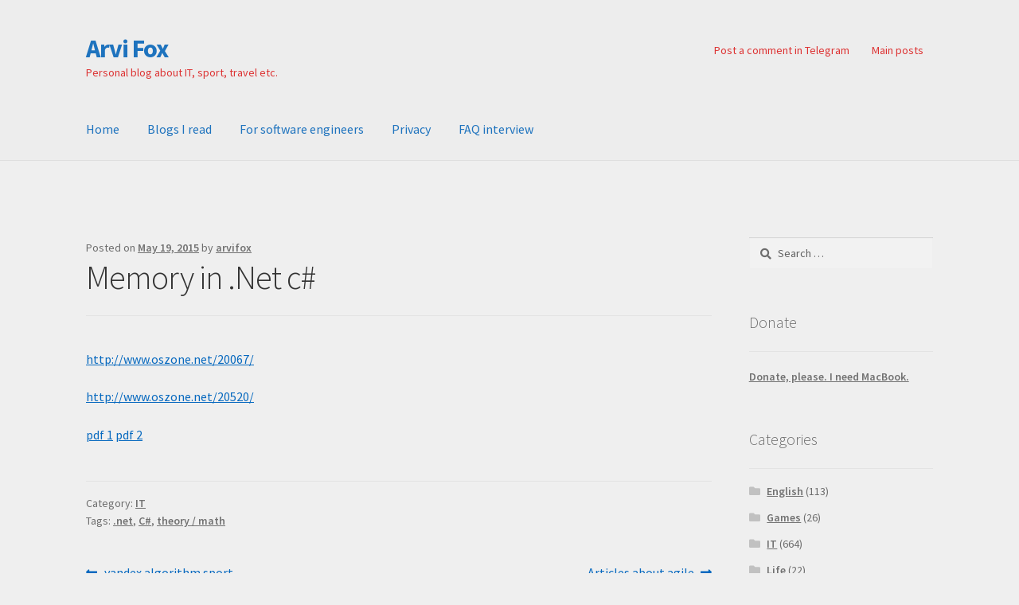

--- FILE ---
content_type: text/html; charset=UTF-8
request_url: http://www.arvifox.com/2015/05/19/memory-in-net-c/
body_size: 11337
content:
<!doctype html>
<html lang="en-US">
<head>
<meta charset="UTF-8">
<meta name="viewport" content="width=device-width, initial-scale=1">
<link rel="profile" href="http://gmpg.org/xfn/11">
<link rel="pingback" href="http://www.arvifox.com/xmlrpc.php">

<title>Memory in .Net c# &#8211; Arvi Fox</title>
<meta name='robots' content='max-image-preview:large' />
	<style>img:is([sizes="auto" i], [sizes^="auto," i]) { contain-intrinsic-size: 3000px 1500px }</style>
	<link rel='dns-prefetch' href='//fonts.googleapis.com' />
<link rel="alternate" type="application/rss+xml" title="Arvi Fox &raquo; Feed" href="http://www.arvifox.com/feed/" />
<link rel="alternate" type="application/rss+xml" title="Arvi Fox &raquo; Comments Feed" href="http://www.arvifox.com/comments/feed/" />
<script>
window._wpemojiSettings = {"baseUrl":"https:\/\/s.w.org\/images\/core\/emoji\/16.0.1\/72x72\/","ext":".png","svgUrl":"https:\/\/s.w.org\/images\/core\/emoji\/16.0.1\/svg\/","svgExt":".svg","source":{"concatemoji":"http:\/\/www.arvifox.com\/wp-includes\/js\/wp-emoji-release.min.js?ver=6.8.3"}};
/*! This file is auto-generated */
!function(s,n){var o,i,e;function c(e){try{var t={supportTests:e,timestamp:(new Date).valueOf()};sessionStorage.setItem(o,JSON.stringify(t))}catch(e){}}function p(e,t,n){e.clearRect(0,0,e.canvas.width,e.canvas.height),e.fillText(t,0,0);var t=new Uint32Array(e.getImageData(0,0,e.canvas.width,e.canvas.height).data),a=(e.clearRect(0,0,e.canvas.width,e.canvas.height),e.fillText(n,0,0),new Uint32Array(e.getImageData(0,0,e.canvas.width,e.canvas.height).data));return t.every(function(e,t){return e===a[t]})}function u(e,t){e.clearRect(0,0,e.canvas.width,e.canvas.height),e.fillText(t,0,0);for(var n=e.getImageData(16,16,1,1),a=0;a<n.data.length;a++)if(0!==n.data[a])return!1;return!0}function f(e,t,n,a){switch(t){case"flag":return n(e,"\ud83c\udff3\ufe0f\u200d\u26a7\ufe0f","\ud83c\udff3\ufe0f\u200b\u26a7\ufe0f")?!1:!n(e,"\ud83c\udde8\ud83c\uddf6","\ud83c\udde8\u200b\ud83c\uddf6")&&!n(e,"\ud83c\udff4\udb40\udc67\udb40\udc62\udb40\udc65\udb40\udc6e\udb40\udc67\udb40\udc7f","\ud83c\udff4\u200b\udb40\udc67\u200b\udb40\udc62\u200b\udb40\udc65\u200b\udb40\udc6e\u200b\udb40\udc67\u200b\udb40\udc7f");case"emoji":return!a(e,"\ud83e\udedf")}return!1}function g(e,t,n,a){var r="undefined"!=typeof WorkerGlobalScope&&self instanceof WorkerGlobalScope?new OffscreenCanvas(300,150):s.createElement("canvas"),o=r.getContext("2d",{willReadFrequently:!0}),i=(o.textBaseline="top",o.font="600 32px Arial",{});return e.forEach(function(e){i[e]=t(o,e,n,a)}),i}function t(e){var t=s.createElement("script");t.src=e,t.defer=!0,s.head.appendChild(t)}"undefined"!=typeof Promise&&(o="wpEmojiSettingsSupports",i=["flag","emoji"],n.supports={everything:!0,everythingExceptFlag:!0},e=new Promise(function(e){s.addEventListener("DOMContentLoaded",e,{once:!0})}),new Promise(function(t){var n=function(){try{var e=JSON.parse(sessionStorage.getItem(o));if("object"==typeof e&&"number"==typeof e.timestamp&&(new Date).valueOf()<e.timestamp+604800&&"object"==typeof e.supportTests)return e.supportTests}catch(e){}return null}();if(!n){if("undefined"!=typeof Worker&&"undefined"!=typeof OffscreenCanvas&&"undefined"!=typeof URL&&URL.createObjectURL&&"undefined"!=typeof Blob)try{var e="postMessage("+g.toString()+"("+[JSON.stringify(i),f.toString(),p.toString(),u.toString()].join(",")+"));",a=new Blob([e],{type:"text/javascript"}),r=new Worker(URL.createObjectURL(a),{name:"wpTestEmojiSupports"});return void(r.onmessage=function(e){c(n=e.data),r.terminate(),t(n)})}catch(e){}c(n=g(i,f,p,u))}t(n)}).then(function(e){for(var t in e)n.supports[t]=e[t],n.supports.everything=n.supports.everything&&n.supports[t],"flag"!==t&&(n.supports.everythingExceptFlag=n.supports.everythingExceptFlag&&n.supports[t]);n.supports.everythingExceptFlag=n.supports.everythingExceptFlag&&!n.supports.flag,n.DOMReady=!1,n.readyCallback=function(){n.DOMReady=!0}}).then(function(){return e}).then(function(){var e;n.supports.everything||(n.readyCallback(),(e=n.source||{}).concatemoji?t(e.concatemoji):e.wpemoji&&e.twemoji&&(t(e.twemoji),t(e.wpemoji)))}))}((window,document),window._wpemojiSettings);
</script>
<style id='wp-emoji-styles-inline-css'>

	img.wp-smiley, img.emoji {
		display: inline !important;
		border: none !important;
		box-shadow: none !important;
		height: 1em !important;
		width: 1em !important;
		margin: 0 0.07em !important;
		vertical-align: -0.1em !important;
		background: none !important;
		padding: 0 !important;
	}
</style>
<link rel='stylesheet' id='wp-block-library-css' href='http://www.arvifox.com/wp-includes/css/dist/block-library/style.min.css?ver=6.8.3' media='all' />
<style id='wp-block-library-theme-inline-css'>
.wp-block-audio :where(figcaption){color:#555;font-size:13px;text-align:center}.is-dark-theme .wp-block-audio :where(figcaption){color:#ffffffa6}.wp-block-audio{margin:0 0 1em}.wp-block-code{border:1px solid #ccc;border-radius:4px;font-family:Menlo,Consolas,monaco,monospace;padding:.8em 1em}.wp-block-embed :where(figcaption){color:#555;font-size:13px;text-align:center}.is-dark-theme .wp-block-embed :where(figcaption){color:#ffffffa6}.wp-block-embed{margin:0 0 1em}.blocks-gallery-caption{color:#555;font-size:13px;text-align:center}.is-dark-theme .blocks-gallery-caption{color:#ffffffa6}:root :where(.wp-block-image figcaption){color:#555;font-size:13px;text-align:center}.is-dark-theme :root :where(.wp-block-image figcaption){color:#ffffffa6}.wp-block-image{margin:0 0 1em}.wp-block-pullquote{border-bottom:4px solid;border-top:4px solid;color:currentColor;margin-bottom:1.75em}.wp-block-pullquote cite,.wp-block-pullquote footer,.wp-block-pullquote__citation{color:currentColor;font-size:.8125em;font-style:normal;text-transform:uppercase}.wp-block-quote{border-left:.25em solid;margin:0 0 1.75em;padding-left:1em}.wp-block-quote cite,.wp-block-quote footer{color:currentColor;font-size:.8125em;font-style:normal;position:relative}.wp-block-quote:where(.has-text-align-right){border-left:none;border-right:.25em solid;padding-left:0;padding-right:1em}.wp-block-quote:where(.has-text-align-center){border:none;padding-left:0}.wp-block-quote.is-large,.wp-block-quote.is-style-large,.wp-block-quote:where(.is-style-plain){border:none}.wp-block-search .wp-block-search__label{font-weight:700}.wp-block-search__button{border:1px solid #ccc;padding:.375em .625em}:where(.wp-block-group.has-background){padding:1.25em 2.375em}.wp-block-separator.has-css-opacity{opacity:.4}.wp-block-separator{border:none;border-bottom:2px solid;margin-left:auto;margin-right:auto}.wp-block-separator.has-alpha-channel-opacity{opacity:1}.wp-block-separator:not(.is-style-wide):not(.is-style-dots){width:100px}.wp-block-separator.has-background:not(.is-style-dots){border-bottom:none;height:1px}.wp-block-separator.has-background:not(.is-style-wide):not(.is-style-dots){height:2px}.wp-block-table{margin:0 0 1em}.wp-block-table td,.wp-block-table th{word-break:normal}.wp-block-table :where(figcaption){color:#555;font-size:13px;text-align:center}.is-dark-theme .wp-block-table :where(figcaption){color:#ffffffa6}.wp-block-video :where(figcaption){color:#555;font-size:13px;text-align:center}.is-dark-theme .wp-block-video :where(figcaption){color:#ffffffa6}.wp-block-video{margin:0 0 1em}:root :where(.wp-block-template-part.has-background){margin-bottom:0;margin-top:0;padding:1.25em 2.375em}
</style>
<style id='classic-theme-styles-inline-css'>
/*! This file is auto-generated */
.wp-block-button__link{color:#fff;background-color:#32373c;border-radius:9999px;box-shadow:none;text-decoration:none;padding:calc(.667em + 2px) calc(1.333em + 2px);font-size:1.125em}.wp-block-file__button{background:#32373c;color:#fff;text-decoration:none}
</style>
<link rel='stylesheet' id='storefront-gutenberg-blocks-css' href='http://www.arvifox.com/wp-content/themes/storefront/assets/css/base/gutenberg-blocks.css?ver=4.6.1' media='all' />
<style id='storefront-gutenberg-blocks-inline-css'>

				.wp-block-button__link:not(.has-text-color) {
					color: #333333;
				}

				.wp-block-button__link:not(.has-text-color):hover,
				.wp-block-button__link:not(.has-text-color):focus,
				.wp-block-button__link:not(.has-text-color):active {
					color: #333333;
				}

				.wp-block-button__link:not(.has-background) {
					background-color: #eeeeee;
				}

				.wp-block-button__link:not(.has-background):hover,
				.wp-block-button__link:not(.has-background):focus,
				.wp-block-button__link:not(.has-background):active {
					border-color: #d5d5d5;
					background-color: #d5d5d5;
				}

				.wc-block-grid__products .wc-block-grid__product .wp-block-button__link {
					background-color: #eeeeee;
					border-color: #eeeeee;
					color: #333333;
				}

				.wp-block-quote footer,
				.wp-block-quote cite,
				.wp-block-quote__citation {
					color: #6d6d6d;
				}

				.wp-block-pullquote cite,
				.wp-block-pullquote footer,
				.wp-block-pullquote__citation {
					color: #6d6d6d;
				}

				.wp-block-image figcaption {
					color: #6d6d6d;
				}

				.wp-block-separator.is-style-dots::before {
					color: #333333;
				}

				.wp-block-file a.wp-block-file__button {
					color: #333333;
					background-color: #eeeeee;
					border-color: #eeeeee;
				}

				.wp-block-file a.wp-block-file__button:hover,
				.wp-block-file a.wp-block-file__button:focus,
				.wp-block-file a.wp-block-file__button:active {
					color: #333333;
					background-color: #d5d5d5;
				}

				.wp-block-code,
				.wp-block-preformatted pre {
					color: #6d6d6d;
				}

				.wp-block-table:not( .has-background ):not( .is-style-stripes ) tbody tr:nth-child(2n) td {
					background-color: #ededed;
				}

				.wp-block-cover .wp-block-cover__inner-container h1:not(.has-text-color),
				.wp-block-cover .wp-block-cover__inner-container h2:not(.has-text-color),
				.wp-block-cover .wp-block-cover__inner-container h3:not(.has-text-color),
				.wp-block-cover .wp-block-cover__inner-container h4:not(.has-text-color),
				.wp-block-cover .wp-block-cover__inner-container h5:not(.has-text-color),
				.wp-block-cover .wp-block-cover__inner-container h6:not(.has-text-color) {
					color: #000000;
				}

				.wc-block-components-price-slider__range-input-progress,
				.rtl .wc-block-components-price-slider__range-input-progress {
					--range-color: #0769bf;
				}

				/* Target only IE11 */
				@media all and (-ms-high-contrast: none), (-ms-high-contrast: active) {
					.wc-block-components-price-slider__range-input-progress {
						background: #0769bf;
					}
				}

				.wc-block-components-button:not(.is-link) {
					background-color: #333333;
					color: #ffffff;
				}

				.wc-block-components-button:not(.is-link):hover,
				.wc-block-components-button:not(.is-link):focus,
				.wc-block-components-button:not(.is-link):active {
					background-color: #1a1a1a;
					color: #ffffff;
				}

				.wc-block-components-button:not(.is-link):disabled {
					background-color: #333333;
					color: #ffffff;
				}

				.wc-block-cart__submit-container {
					background-color: #efefef;
				}

				.wc-block-cart__submit-container::before {
					color: rgba(204,204,204,0.5);
				}

				.wc-block-components-order-summary-item__quantity {
					background-color: #efefef;
					border-color: #6d6d6d;
					box-shadow: 0 0 0 2px #efefef;
					color: #6d6d6d;
				}
			
</style>
<style id='global-styles-inline-css'>
:root{--wp--preset--aspect-ratio--square: 1;--wp--preset--aspect-ratio--4-3: 4/3;--wp--preset--aspect-ratio--3-4: 3/4;--wp--preset--aspect-ratio--3-2: 3/2;--wp--preset--aspect-ratio--2-3: 2/3;--wp--preset--aspect-ratio--16-9: 16/9;--wp--preset--aspect-ratio--9-16: 9/16;--wp--preset--color--black: #000000;--wp--preset--color--cyan-bluish-gray: #abb8c3;--wp--preset--color--white: #ffffff;--wp--preset--color--pale-pink: #f78da7;--wp--preset--color--vivid-red: #cf2e2e;--wp--preset--color--luminous-vivid-orange: #ff6900;--wp--preset--color--luminous-vivid-amber: #fcb900;--wp--preset--color--light-green-cyan: #7bdcb5;--wp--preset--color--vivid-green-cyan: #00d084;--wp--preset--color--pale-cyan-blue: #8ed1fc;--wp--preset--color--vivid-cyan-blue: #0693e3;--wp--preset--color--vivid-purple: #9b51e0;--wp--preset--gradient--vivid-cyan-blue-to-vivid-purple: linear-gradient(135deg,rgba(6,147,227,1) 0%,rgb(155,81,224) 100%);--wp--preset--gradient--light-green-cyan-to-vivid-green-cyan: linear-gradient(135deg,rgb(122,220,180) 0%,rgb(0,208,130) 100%);--wp--preset--gradient--luminous-vivid-amber-to-luminous-vivid-orange: linear-gradient(135deg,rgba(252,185,0,1) 0%,rgba(255,105,0,1) 100%);--wp--preset--gradient--luminous-vivid-orange-to-vivid-red: linear-gradient(135deg,rgba(255,105,0,1) 0%,rgb(207,46,46) 100%);--wp--preset--gradient--very-light-gray-to-cyan-bluish-gray: linear-gradient(135deg,rgb(238,238,238) 0%,rgb(169,184,195) 100%);--wp--preset--gradient--cool-to-warm-spectrum: linear-gradient(135deg,rgb(74,234,220) 0%,rgb(151,120,209) 20%,rgb(207,42,186) 40%,rgb(238,44,130) 60%,rgb(251,105,98) 80%,rgb(254,248,76) 100%);--wp--preset--gradient--blush-light-purple: linear-gradient(135deg,rgb(255,206,236) 0%,rgb(152,150,240) 100%);--wp--preset--gradient--blush-bordeaux: linear-gradient(135deg,rgb(254,205,165) 0%,rgb(254,45,45) 50%,rgb(107,0,62) 100%);--wp--preset--gradient--luminous-dusk: linear-gradient(135deg,rgb(255,203,112) 0%,rgb(199,81,192) 50%,rgb(65,88,208) 100%);--wp--preset--gradient--pale-ocean: linear-gradient(135deg,rgb(255,245,203) 0%,rgb(182,227,212) 50%,rgb(51,167,181) 100%);--wp--preset--gradient--electric-grass: linear-gradient(135deg,rgb(202,248,128) 0%,rgb(113,206,126) 100%);--wp--preset--gradient--midnight: linear-gradient(135deg,rgb(2,3,129) 0%,rgb(40,116,252) 100%);--wp--preset--font-size--small: 14px;--wp--preset--font-size--medium: 23px;--wp--preset--font-size--large: 26px;--wp--preset--font-size--x-large: 42px;--wp--preset--font-size--normal: 16px;--wp--preset--font-size--huge: 37px;--wp--preset--spacing--20: 0.44rem;--wp--preset--spacing--30: 0.67rem;--wp--preset--spacing--40: 1rem;--wp--preset--spacing--50: 1.5rem;--wp--preset--spacing--60: 2.25rem;--wp--preset--spacing--70: 3.38rem;--wp--preset--spacing--80: 5.06rem;--wp--preset--shadow--natural: 6px 6px 9px rgba(0, 0, 0, 0.2);--wp--preset--shadow--deep: 12px 12px 50px rgba(0, 0, 0, 0.4);--wp--preset--shadow--sharp: 6px 6px 0px rgba(0, 0, 0, 0.2);--wp--preset--shadow--outlined: 6px 6px 0px -3px rgba(255, 255, 255, 1), 6px 6px rgba(0, 0, 0, 1);--wp--preset--shadow--crisp: 6px 6px 0px rgba(0, 0, 0, 1);}:root :where(.is-layout-flow) > :first-child{margin-block-start: 0;}:root :where(.is-layout-flow) > :last-child{margin-block-end: 0;}:root :where(.is-layout-flow) > *{margin-block-start: 24px;margin-block-end: 0;}:root :where(.is-layout-constrained) > :first-child{margin-block-start: 0;}:root :where(.is-layout-constrained) > :last-child{margin-block-end: 0;}:root :where(.is-layout-constrained) > *{margin-block-start: 24px;margin-block-end: 0;}:root :where(.is-layout-flex){gap: 24px;}:root :where(.is-layout-grid){gap: 24px;}body .is-layout-flex{display: flex;}.is-layout-flex{flex-wrap: wrap;align-items: center;}.is-layout-flex > :is(*, div){margin: 0;}body .is-layout-grid{display: grid;}.is-layout-grid > :is(*, div){margin: 0;}.has-black-color{color: var(--wp--preset--color--black) !important;}.has-cyan-bluish-gray-color{color: var(--wp--preset--color--cyan-bluish-gray) !important;}.has-white-color{color: var(--wp--preset--color--white) !important;}.has-pale-pink-color{color: var(--wp--preset--color--pale-pink) !important;}.has-vivid-red-color{color: var(--wp--preset--color--vivid-red) !important;}.has-luminous-vivid-orange-color{color: var(--wp--preset--color--luminous-vivid-orange) !important;}.has-luminous-vivid-amber-color{color: var(--wp--preset--color--luminous-vivid-amber) !important;}.has-light-green-cyan-color{color: var(--wp--preset--color--light-green-cyan) !important;}.has-vivid-green-cyan-color{color: var(--wp--preset--color--vivid-green-cyan) !important;}.has-pale-cyan-blue-color{color: var(--wp--preset--color--pale-cyan-blue) !important;}.has-vivid-cyan-blue-color{color: var(--wp--preset--color--vivid-cyan-blue) !important;}.has-vivid-purple-color{color: var(--wp--preset--color--vivid-purple) !important;}.has-black-background-color{background-color: var(--wp--preset--color--black) !important;}.has-cyan-bluish-gray-background-color{background-color: var(--wp--preset--color--cyan-bluish-gray) !important;}.has-white-background-color{background-color: var(--wp--preset--color--white) !important;}.has-pale-pink-background-color{background-color: var(--wp--preset--color--pale-pink) !important;}.has-vivid-red-background-color{background-color: var(--wp--preset--color--vivid-red) !important;}.has-luminous-vivid-orange-background-color{background-color: var(--wp--preset--color--luminous-vivid-orange) !important;}.has-luminous-vivid-amber-background-color{background-color: var(--wp--preset--color--luminous-vivid-amber) !important;}.has-light-green-cyan-background-color{background-color: var(--wp--preset--color--light-green-cyan) !important;}.has-vivid-green-cyan-background-color{background-color: var(--wp--preset--color--vivid-green-cyan) !important;}.has-pale-cyan-blue-background-color{background-color: var(--wp--preset--color--pale-cyan-blue) !important;}.has-vivid-cyan-blue-background-color{background-color: var(--wp--preset--color--vivid-cyan-blue) !important;}.has-vivid-purple-background-color{background-color: var(--wp--preset--color--vivid-purple) !important;}.has-black-border-color{border-color: var(--wp--preset--color--black) !important;}.has-cyan-bluish-gray-border-color{border-color: var(--wp--preset--color--cyan-bluish-gray) !important;}.has-white-border-color{border-color: var(--wp--preset--color--white) !important;}.has-pale-pink-border-color{border-color: var(--wp--preset--color--pale-pink) !important;}.has-vivid-red-border-color{border-color: var(--wp--preset--color--vivid-red) !important;}.has-luminous-vivid-orange-border-color{border-color: var(--wp--preset--color--luminous-vivid-orange) !important;}.has-luminous-vivid-amber-border-color{border-color: var(--wp--preset--color--luminous-vivid-amber) !important;}.has-light-green-cyan-border-color{border-color: var(--wp--preset--color--light-green-cyan) !important;}.has-vivid-green-cyan-border-color{border-color: var(--wp--preset--color--vivid-green-cyan) !important;}.has-pale-cyan-blue-border-color{border-color: var(--wp--preset--color--pale-cyan-blue) !important;}.has-vivid-cyan-blue-border-color{border-color: var(--wp--preset--color--vivid-cyan-blue) !important;}.has-vivid-purple-border-color{border-color: var(--wp--preset--color--vivid-purple) !important;}.has-vivid-cyan-blue-to-vivid-purple-gradient-background{background: var(--wp--preset--gradient--vivid-cyan-blue-to-vivid-purple) !important;}.has-light-green-cyan-to-vivid-green-cyan-gradient-background{background: var(--wp--preset--gradient--light-green-cyan-to-vivid-green-cyan) !important;}.has-luminous-vivid-amber-to-luminous-vivid-orange-gradient-background{background: var(--wp--preset--gradient--luminous-vivid-amber-to-luminous-vivid-orange) !important;}.has-luminous-vivid-orange-to-vivid-red-gradient-background{background: var(--wp--preset--gradient--luminous-vivid-orange-to-vivid-red) !important;}.has-very-light-gray-to-cyan-bluish-gray-gradient-background{background: var(--wp--preset--gradient--very-light-gray-to-cyan-bluish-gray) !important;}.has-cool-to-warm-spectrum-gradient-background{background: var(--wp--preset--gradient--cool-to-warm-spectrum) !important;}.has-blush-light-purple-gradient-background{background: var(--wp--preset--gradient--blush-light-purple) !important;}.has-blush-bordeaux-gradient-background{background: var(--wp--preset--gradient--blush-bordeaux) !important;}.has-luminous-dusk-gradient-background{background: var(--wp--preset--gradient--luminous-dusk) !important;}.has-pale-ocean-gradient-background{background: var(--wp--preset--gradient--pale-ocean) !important;}.has-electric-grass-gradient-background{background: var(--wp--preset--gradient--electric-grass) !important;}.has-midnight-gradient-background{background: var(--wp--preset--gradient--midnight) !important;}.has-small-font-size{font-size: var(--wp--preset--font-size--small) !important;}.has-medium-font-size{font-size: var(--wp--preset--font-size--medium) !important;}.has-large-font-size{font-size: var(--wp--preset--font-size--large) !important;}.has-x-large-font-size{font-size: var(--wp--preset--font-size--x-large) !important;}
:root :where(.wp-block-pullquote){font-size: 1.5em;line-height: 1.6;}
</style>
<link rel='stylesheet' id='storefront-style-css' href='http://www.arvifox.com/wp-content/themes/storefront/style.css?ver=4.6.1' media='all' />
<style id='storefront-style-inline-css'>

			.main-navigation ul li a,
			.site-title a,
			ul.menu li a,
			.site-branding h1 a,
			button.menu-toggle,
			button.menu-toggle:hover,
			.handheld-navigation .dropdown-toggle {
				color: #1e73be;
			}

			button.menu-toggle,
			button.menu-toggle:hover {
				border-color: #1e73be;
			}

			.main-navigation ul li a:hover,
			.main-navigation ul li:hover > a,
			.site-title a:hover,
			.site-header ul.menu li.current-menu-item > a {
				color: #5fb4ff;
			}

			table:not( .has-background ) th {
				background-color: #e8e8e8;
			}

			table:not( .has-background ) tbody td {
				background-color: #ededed;
			}

			table:not( .has-background ) tbody tr:nth-child(2n) td,
			fieldset,
			fieldset legend {
				background-color: #ebebeb;
			}

			.site-header,
			.secondary-navigation ul ul,
			.main-navigation ul.menu > li.menu-item-has-children:after,
			.secondary-navigation ul.menu ul,
			.storefront-handheld-footer-bar,
			.storefront-handheld-footer-bar ul li > a,
			.storefront-handheld-footer-bar ul li.search .site-search,
			button.menu-toggle,
			button.menu-toggle:hover {
				background-color: #ededed;
			}

			p.site-description,
			.site-header,
			.storefront-handheld-footer-bar {
				color: #dd3333;
			}

			button.menu-toggle:after,
			button.menu-toggle:before,
			button.menu-toggle span:before {
				background-color: #1e73be;
			}

			h1, h2, h3, h4, h5, h6, .wc-block-grid__product-title {
				color: #333333;
			}

			.widget h1 {
				border-bottom-color: #333333;
			}

			body,
			.secondary-navigation a {
				color: #6d6d6d;
			}

			.widget-area .widget a,
			.hentry .entry-header .posted-on a,
			.hentry .entry-header .post-author a,
			.hentry .entry-header .post-comments a,
			.hentry .entry-header .byline a {
				color: #727272;
			}

			a {
				color: #0769bf;
			}

			a:focus,
			button:focus,
			.button.alt:focus,
			input:focus,
			textarea:focus,
			input[type="button"]:focus,
			input[type="reset"]:focus,
			input[type="submit"]:focus,
			input[type="email"]:focus,
			input[type="tel"]:focus,
			input[type="url"]:focus,
			input[type="password"]:focus,
			input[type="search"]:focus {
				outline-color: #0769bf;
			}

			button, input[type="button"], input[type="reset"], input[type="submit"], .button, .widget a.button {
				background-color: #eeeeee;
				border-color: #eeeeee;
				color: #333333;
			}

			button:hover, input[type="button"]:hover, input[type="reset"]:hover, input[type="submit"]:hover, .button:hover, .widget a.button:hover {
				background-color: #d5d5d5;
				border-color: #d5d5d5;
				color: #333333;
			}

			button.alt, input[type="button"].alt, input[type="reset"].alt, input[type="submit"].alt, .button.alt, .widget-area .widget a.button.alt {
				background-color: #333333;
				border-color: #333333;
				color: #ffffff;
			}

			button.alt:hover, input[type="button"].alt:hover, input[type="reset"].alt:hover, input[type="submit"].alt:hover, .button.alt:hover, .widget-area .widget a.button.alt:hover {
				background-color: #1a1a1a;
				border-color: #1a1a1a;
				color: #ffffff;
			}

			.pagination .page-numbers li .page-numbers.current {
				background-color: #d6d6d6;
				color: #636363;
			}

			#comments .comment-list .comment-content .comment-text {
				background-color: #e8e8e8;
			}

			.site-footer {
				background-color: #f0f0f0;
				color: #6d6d6d;
			}

			.site-footer a:not(.button):not(.components-button) {
				color: #333333;
			}

			.site-footer .storefront-handheld-footer-bar a:not(.button):not(.components-button) {
				color: #1e73be;
			}

			.site-footer h1, .site-footer h2, .site-footer h3, .site-footer h4, .site-footer h5, .site-footer h6, .site-footer .widget .widget-title, .site-footer .widget .widgettitle {
				color: #333333;
			}

			.page-template-template-homepage.has-post-thumbnail .type-page.has-post-thumbnail .entry-title {
				color: #000000;
			}

			.page-template-template-homepage.has-post-thumbnail .type-page.has-post-thumbnail .entry-content {
				color: #000000;
			}

			@media screen and ( min-width: 768px ) {
				.secondary-navigation ul.menu a:hover {
					color: #f64c4c;
				}

				.secondary-navigation ul.menu a {
					color: #dd3333;
				}

				.main-navigation ul.menu ul.sub-menu,
				.main-navigation ul.nav-menu ul.children {
					background-color: #dedede;
				}

				.site-header {
					border-bottom-color: #dedede;
				}
			}
</style>
<link rel='stylesheet' id='storefront-icons-css' href='http://www.arvifox.com/wp-content/themes/storefront/assets/css/base/icons.css?ver=4.6.1' media='all' />
<link rel='stylesheet' id='storefront-fonts-css' href='https://fonts.googleapis.com/css?family=Source+Sans+Pro%3A400%2C300%2C300italic%2C400italic%2C600%2C700%2C900&#038;subset=latin%2Clatin-ext&#038;ver=4.6.1' media='all' />
<link rel="https://api.w.org/" href="http://www.arvifox.com/wp-json/" /><link rel="alternate" title="JSON" type="application/json" href="http://www.arvifox.com/wp-json/wp/v2/posts/3193" /><link rel="EditURI" type="application/rsd+xml" title="RSD" href="http://www.arvifox.com/xmlrpc.php?rsd" />
<meta name="generator" content="WordPress 6.8.3" />
<link rel="canonical" href="http://www.arvifox.com/2015/05/19/memory-in-net-c/" />
<link rel='shortlink' href='http://www.arvifox.com/?p=3193' />
<link rel="alternate" title="oEmbed (JSON)" type="application/json+oembed" href="http://www.arvifox.com/wp-json/oembed/1.0/embed?url=http%3A%2F%2Fwww.arvifox.com%2F2015%2F05%2F19%2Fmemory-in-net-c%2F" />
<link rel="alternate" title="oEmbed (XML)" type="text/xml+oembed" href="http://www.arvifox.com/wp-json/oembed/1.0/embed?url=http%3A%2F%2Fwww.arvifox.com%2F2015%2F05%2F19%2Fmemory-in-net-c%2F&#038;format=xml" />
<style>.recentcomments a{display:inline !important;padding:0 !important;margin:0 !important;}</style><style id="custom-background-css">
body.custom-background { background-color: #efefef; }
</style>
	<link rel="icon" href="http://www.arvifox.com/wp-content/uploads/2017/12/cropped-ic_launcher-32x32.png" sizes="32x32" />
<link rel="icon" href="http://www.arvifox.com/wp-content/uploads/2017/12/cropped-ic_launcher-192x192.png" sizes="192x192" />
<link rel="apple-touch-icon" href="http://www.arvifox.com/wp-content/uploads/2017/12/cropped-ic_launcher-180x180.png" />
<meta name="msapplication-TileImage" content="http://www.arvifox.com/wp-content/uploads/2017/12/cropped-ic_launcher-270x270.png" />
</head>

<body class="wp-singular post-template-default single single-post postid-3193 single-format-standard custom-background wp-embed-responsive wp-theme-storefront no-wc-breadcrumb storefront-secondary-navigation storefront-align-wide right-sidebar">



<div id="page" class="hfeed site">
	
	<header id="masthead" class="site-header" role="banner" style="">

		<div class="col-full">		<a class="skip-link screen-reader-text" href="#site-navigation">Skip to navigation</a>
		<a class="skip-link screen-reader-text" href="#content">Skip to content</a>
				<div class="site-branding">
			<div class="beta site-title"><a href="http://www.arvifox.com/" rel="home">Arvi Fox</a></div><p class="site-description">Personal blog about IT, sport, travel etc.</p>		</div>
					<nav class="secondary-navigation" role="navigation" aria-label="Secondary Navigation">
				<div class="menu-social-container"><ul id="menu-social" class="menu"><li id="menu-item-5191" class="menu-item menu-item-type-custom menu-item-object-custom menu-item-5191"><a href="https://t.me/arvidroid">Post a comment in Telegram</a></li>
<li id="menu-item-4639" class="menu-item menu-item-type-post_type menu-item-object-post menu-item-4639"><a href="http://www.arvifox.com/2000/07/20/main-posts/">Main posts</a></li>
</ul></div>			</nav><!-- #site-navigation -->
			</div><div class="storefront-primary-navigation"><div class="col-full">		<nav id="site-navigation" class="main-navigation" role="navigation" aria-label="Primary Navigation">
		<button id="site-navigation-menu-toggle" class="menu-toggle" aria-controls="site-navigation" aria-expanded="false"><span>Menu</span></button>
			<div class="primary-navigation"><ul id="menu-first" class="menu"><li id="menu-item-1466" class="menu-item menu-item-type-custom menu-item-object-custom menu-item-home menu-item-1466"><a href="http://www.arvifox.com">Home</a></li>
<li id="menu-item-1467" class="menu-item menu-item-type-post_type menu-item-object-page menu-item-1467"><a href="http://www.arvifox.com/im-reading/">Blogs I read</a></li>
<li id="menu-item-4577" class="menu-item menu-item-type-post_type menu-item-object-page menu-item-4577"><a href="http://www.arvifox.com/for-software-engineers/">For software engineers</a></li>
<li id="menu-item-6182" class="menu-item menu-item-type-post_type menu-item-object-page menu-item-privacy-policy menu-item-6182"><a rel="privacy-policy" href="http://www.arvifox.com/privacy/">Privacy</a></li>
<li id="menu-item-6201" class="menu-item menu-item-type-post_type menu-item-object-page menu-item-6201"><a href="http://www.arvifox.com/faq-interview/">FAQ interview</a></li>
</ul></div><div class="menu"><ul>
<li ><a href="http://www.arvifox.com/">Home</a></li><li class="page_item page-item-253"><a href="http://www.arvifox.com/im-reading/">Blogs I read</a></li>
<li class="page_item page-item-6200"><a href="http://www.arvifox.com/faq-interview/">FAQ interview</a></li>
<li class="page_item page-item-4576"><a href="http://www.arvifox.com/for-software-engineers/">For software engineers</a></li>
<li class="page_item page-item-6181"><a href="http://www.arvifox.com/privacy/">Privacy</a></li>
</ul></div>
		</nav><!-- #site-navigation -->
		</div></div>
	</header><!-- #masthead -->

			<div class="header-widget-region" role="complementary">
			<div class="col-full">
				<div id="custom_html-10" class="widget_text widget widget_custom_html"><div class="textwidget custom-html-widget"><!-- Yandex.Metrika counter -->
<script type="text/javascript" >
   (function(m,e,t,r,i,k,a){m[i]=m[i]||function(){(m[i].a=m[i].a||[]).push(arguments)};
   m[i].l=1*new Date();k=e.createElement(t),a=e.getElementsByTagName(t)[0],k.async=1,k.src=r,a.parentNode.insertBefore(k,a)})
   (window, document, "script", "https://mc.yandex.ru/metrika/tag.js", "ym");

   ym(22118890, "init", {
        clickmap:true,
        trackLinks:true,
        accurateTrackBounce:true,
        webvisor:true
   });
</script>
<noscript><div><img src="https://mc.yandex.ru/watch/22118890" style="position:absolute; left:-9999px;" alt="" /></div></noscript>
<!-- /Yandex.Metrika counter --></div></div>			</div>
		</div>
			
	<div id="content" class="site-content" tabindex="-1">
		<div class="col-full">

		
	<div id="primary" class="content-area">
		<main id="main" class="site-main" role="main">

		
<article id="post-3193" class="post-3193 post type-post status-publish format-standard hentry category-it tag-net tag-c tag-theory-math">

			<header class="entry-header">
		
			<span class="posted-on">Posted on <a href="http://www.arvifox.com/2015/05/19/memory-in-net-c/" rel="bookmark"><time class="entry-date published" datetime="2015-05-19T23:24:39+03:00">May 19, 2015</time><time class="updated" datetime="2018-05-19T23:32:15+03:00">May 19, 2018</time></a></span> <span class="post-author">by <a href="http://www.arvifox.com/author/arvifox/" rel="author">arvifox</a></span> <h1 class="entry-title">Memory in .Net c#</h1>		</header><!-- .entry-header -->
				<div class="entry-content">
		<p><a href="http://www.oszone.net/20067/" target="_blank" rel="noopener">http://www.oszone.net/20067/</a></p>
<p><a href="http://www.oszone.net/20520/" target="_blank" rel="noopener">http://www.oszone.net/20520/</a></p>
<p><a href="http://www.arvifox.com/wp-content/uploads/2018/05/memory-net-c-1.pdf">pdf 1</a> <a href="http://www.arvifox.com/wp-content/uploads/2018/05/memory-net-c-2.pdf">pdf 2</a></p>
		</div><!-- .entry-content -->
		
		<aside class="entry-taxonomy">
						<div class="cat-links">
				Category: <a href="http://www.arvifox.com/category/it/" rel="category tag">IT</a>			</div>
			
						<div class="tags-links">
				Tags: <a href="http://www.arvifox.com/tag/net/" rel="tag">.net</a>, <a href="http://www.arvifox.com/tag/c/" rel="tag">C#</a>, <a href="http://www.arvifox.com/tag/theory-math/" rel="tag">theory / math</a>			</div>
					</aside>

		<nav id="post-navigation" class="navigation post-navigation" role="navigation" aria-label="Post Navigation"><h2 class="screen-reader-text">Post navigation</h2><div class="nav-links"><div class="nav-previous"><a href="http://www.arvifox.com/2015/05/16/yandex-algorithm-sport/" rel="prev"><span class="screen-reader-text">Previous post: </span>yandex algorithm sport</a></div><div class="nav-next"><a href="http://www.arvifox.com/2015/05/24/articles-about-agile/" rel="next"><span class="screen-reader-text">Next post: </span>Articles about agile</a></div></div></nav>
</article><!-- #post-## -->

		</main><!-- #main -->
	</div><!-- #primary -->


<div id="secondary" class="widget-area" role="complementary">
	<div id="search-2" class="widget widget_search"><form role="search" method="get" class="search-form" action="http://www.arvifox.com/">
				<label>
					<span class="screen-reader-text">Search for:</span>
					<input type="search" class="search-field" placeholder="Search &hellip;" value="" name="s" />
				</label>
				<input type="submit" class="search-submit" value="Search" />
			</form></div><div id="custom_html-5" class="widget_text widget widget_custom_html"><span class="gamma widget-title">Donate</span><div class="textwidget custom-html-widget"><a href="http://www.paypal.me/arvifox">Donate, please. I need MacBook.</a></div></div><div id="categories-5" class="widget widget_categories"><span class="gamma widget-title">Categories</span>
			<ul>
					<li class="cat-item cat-item-2"><a href="http://www.arvifox.com/category/english/">English</a> (113)
</li>
	<li class="cat-item cat-item-1"><a href="http://www.arvifox.com/category/gta-5/">Games</a> (26)
</li>
	<li class="cat-item cat-item-3"><a href="http://www.arvifox.com/category/it/">IT</a> (664)
</li>
	<li class="cat-item cat-item-144"><a href="http://www.arvifox.com/category/life/">Life</a> (22)
</li>
			</ul>

			</div><div id="tag_cloud-2" class="widget widget_tag_cloud"><span class="gamma widget-title">Tag cloud</span><div class="tagcloud"><a href="http://www.arvifox.com/tag/agile/" class="tag-cloud-link tag-link-29 tag-link-position-1" style="font-size: 8pt;" aria-label="agile (4 items)">agile</a>
<a href="http://www.arvifox.com/tag/ai-ml-bigdata/" class="tag-cloud-link tag-link-88 tag-link-position-2" style="font-size: 13.344086021505pt;" aria-label="AI / ML / BigData / AR / VR / Computer vision (25 items)">AI / ML / BigData / AR / VR / Computer vision</a>
<a href="http://www.arvifox.com/tag/algorithms/" class="tag-cloud-link tag-link-57 tag-link-position-3" style="font-size: 12.817204301075pt;" aria-label="algorithms (21 items)">algorithms</a>
<a href="http://www.arvifox.com/tag/android/" class="tag-cloud-link tag-link-6 tag-link-position-4" style="font-size: 22pt;" aria-label="android (364 items)">android</a>
<a href="http://www.arvifox.com/tag/architecture/" class="tag-cloud-link tag-link-77 tag-link-position-5" style="font-size: 13.494623655914pt;" aria-label="architecture (26 items)">architecture</a>
<a href="http://www.arvifox.com/tag/c/" class="tag-cloud-link tag-link-7 tag-link-position-6" style="font-size: 9.8817204301075pt;" aria-label="C# (8 items)">C#</a>
<a href="http://www.arvifox.com/tag/compose/" class="tag-cloud-link tag-link-129 tag-link-position-7" style="font-size: 8pt;" aria-label="compose (4 items)">compose</a>
<a href="http://www.arvifox.com/tag/computer-graphics-geometry/" class="tag-cloud-link tag-link-8 tag-link-position-8" style="font-size: 9.8817204301075pt;" aria-label="computer graphics / geometry (8 items)">computer graphics / geometry</a>
<a href="http://www.arvifox.com/tag/database/" class="tag-cloud-link tag-link-45 tag-link-position-9" style="font-size: 11.086021505376pt;" aria-label="database (12 items)">database</a>
<a href="http://www.arvifox.com/tag/debug/" class="tag-cloud-link tag-link-93 tag-link-position-10" style="font-size: 10.559139784946pt;" aria-label="debug (10 items)">debug</a>
<a href="http://www.arvifox.com/tag/delphi/" class="tag-cloud-link tag-link-9 tag-link-position-11" style="font-size: 12.967741935484pt;" aria-label="Delphi (22 items)">Delphi</a>
<a href="http://www.arvifox.com/tag/tools/" class="tag-cloud-link tag-link-124 tag-link-position-12" style="font-size: 12.215053763441pt;" aria-label="developing tools/IDE (17 items)">developing tools/IDE</a>
<a href="http://www.arvifox.com/tag/devops/" class="tag-cloud-link tag-link-92 tag-link-position-13" style="font-size: 12.215053763441pt;" aria-label="devops (17 items)">devops</a>
<a href="http://www.arvifox.com/tag/faq/" class="tag-cloud-link tag-link-59 tag-link-position-14" style="font-size: 9.8817204301075pt;" aria-label="faq (8 items)">faq</a>
<a href="http://www.arvifox.com/tag/firebase/" class="tag-cloud-link tag-link-50 tag-link-position-15" style="font-size: 8pt;" aria-label="firebase (4 items)">firebase</a>
<a href="http://www.arvifox.com/tag/firebird/" class="tag-cloud-link tag-link-32 tag-link-position-16" style="font-size: 8pt;" aria-label="firebird (4 items)">firebird</a>
<a href="http://www.arvifox.com/tag/game/" class="tag-cloud-link tag-link-22 tag-link-position-17" style="font-size: 13.870967741935pt;" aria-label="game (29 items)">game</a>
<a href="http://www.arvifox.com/tag/git/" class="tag-cloud-link tag-link-18 tag-link-position-18" style="font-size: 11.086021505376pt;" aria-label="git (12 items)">git</a>
<a href="http://www.arvifox.com/tag/google/" class="tag-cloud-link tag-link-56 tag-link-position-19" style="font-size: 12.967741935484pt;" aria-label="google (22 items)">google</a>
<a href="http://www.arvifox.com/tag/gradle/" class="tag-cloud-link tag-link-46 tag-link-position-20" style="font-size: 12.215053763441pt;" aria-label="gradle (17 items)">gradle</a>
<a href="http://www.arvifox.com/tag/graph-theory/" class="tag-cloud-link tag-link-58 tag-link-position-21" style="font-size: 8.6021505376344pt;" aria-label="graph theory (5 items)">graph theory</a>
<a href="http://www.arvifox.com/tag/internet/" class="tag-cloud-link tag-link-89 tag-link-position-22" style="font-size: 11.989247311828pt;" aria-label="internet / network (16 items)">internet / network</a>
<a href="http://www.arvifox.com/tag/interview-job/" class="tag-cloud-link tag-link-60 tag-link-position-23" style="font-size: 10.860215053763pt;" aria-label="interview / job (11 items)">interview / job</a>
<a href="http://www.arvifox.com/tag/java/" class="tag-cloud-link tag-link-35 tag-link-position-24" style="font-size: 14.623655913978pt;" aria-label="java (37 items)">java</a>
<a href="http://www.arvifox.com/tag/jetbrains/" class="tag-cloud-link tag-link-136 tag-link-position-25" style="font-size: 8pt;" aria-label="jetbrains (4 items)">jetbrains</a>
<a href="http://www.arvifox.com/tag/jetty/" class="tag-cloud-link tag-link-42 tag-link-position-26" style="font-size: 8pt;" aria-label="jetty (4 items)">jetty</a>
<a href="http://www.arvifox.com/tag/kmp/" class="tag-cloud-link tag-link-128 tag-link-position-27" style="font-size: 8pt;" aria-label="kmp (4 items)">kmp</a>
<a href="http://www.arvifox.com/tag/kotlin/" class="tag-cloud-link tag-link-81 tag-link-position-28" style="font-size: 17.860215053763pt;" aria-label="kotlin (102 items)">kotlin</a>
<a href="http://www.arvifox.com/tag/management/" class="tag-cloud-link tag-link-85 tag-link-position-29" style="font-size: 9.1290322580645pt;" aria-label="management (6 items)">management</a>
<a href="http://www.arvifox.com/tag/meetup/" class="tag-cloud-link tag-link-73 tag-link-position-30" style="font-size: 10.860215053763pt;" aria-label="meetup (11 items)">meetup</a>
<a href="http://www.arvifox.com/tag/multithreading/" class="tag-cloud-link tag-link-69 tag-link-position-31" style="font-size: 11.763440860215pt;" aria-label="multithreading (15 items)">multithreading</a>
<a href="http://www.arvifox.com/tag/mysql/" class="tag-cloud-link tag-link-10 tag-link-position-32" style="font-size: 8pt;" aria-label="MySQL (4 items)">MySQL</a>
<a href="http://www.arvifox.com/tag/news-releases/" class="tag-cloud-link tag-link-123 tag-link-position-33" style="font-size: 16.58064516129pt;" aria-label="news/releases (68 items)">news/releases</a>
<a href="http://www.arvifox.com/tag/pattern/" class="tag-cloud-link tag-link-66 tag-link-position-34" style="font-size: 8pt;" aria-label="pattern (4 items)">pattern</a>
<a href="http://www.arvifox.com/tag/performance/" class="tag-cloud-link tag-link-107 tag-link-position-35" style="font-size: 10.559139784946pt;" aria-label="performance (10 items)">performance</a>
<a href="http://www.arvifox.com/tag/rx/" class="tag-cloud-link tag-link-71 tag-link-position-36" style="font-size: 10.860215053763pt;" aria-label="rx (11 items)">rx</a>
<a href="http://www.arvifox.com/tag/security-crypto/" class="tag-cloud-link tag-link-82 tag-link-position-37" style="font-size: 12.516129032258pt;" aria-label="security / crypto (19 items)">security / crypto</a>
<a href="http://www.arvifox.com/tag/sport-programming/" class="tag-cloud-link tag-link-78 tag-link-position-38" style="font-size: 10.860215053763pt;" aria-label="sport programming (11 items)">sport programming</a>
<a href="http://www.arvifox.com/tag/testing-qa/" class="tag-cloud-link tag-link-76 tag-link-position-39" style="font-size: 13.645161290323pt;" aria-label="Testing / QA (27 items)">Testing / QA</a>
<a href="http://www.arvifox.com/tag/theory-math/" class="tag-cloud-link tag-link-39 tag-link-position-40" style="font-size: 14.849462365591pt;" aria-label="theory / math (40 items)">theory / math</a>
<a href="http://www.arvifox.com/tag/tips-tricks/" class="tag-cloud-link tag-link-64 tag-link-position-41" style="font-size: 11.612903225806pt;" aria-label="tips &amp; tricks (14 items)">tips &amp; tricks</a>
<a href="http://www.arvifox.com/tag/uiux/" class="tag-cloud-link tag-link-91 tag-link-position-42" style="font-size: 13.870967741935pt;" aria-label="UI/UX (29 items)">UI/UX</a>
<a href="http://www.arvifox.com/tag/video-audio/" class="tag-cloud-link tag-link-23 tag-link-position-43" style="font-size: 14.924731182796pt;" aria-label="video / audio (41 items)">video / audio</a>
<a href="http://www.arvifox.com/tag/windows/" class="tag-cloud-link tag-link-38 tag-link-position-44" style="font-size: 9.1290322580645pt;" aria-label="windows (6 items)">windows</a>
<a href="http://www.arvifox.com/tag/xml-xpath-json/" class="tag-cloud-link tag-link-54 tag-link-position-45" style="font-size: 9.1290322580645pt;" aria-label="xml / xpath / json (6 items)">xml / xpath / json</a></div>
</div><div id="meta-2" class="widget widget_meta"><span class="gamma widget-title">Meta</span>
		<ul>
						<li><a href="http://www.arvifox.com/wp-login.php">Log in</a></li>
			<li><a href="http://www.arvifox.com/feed/">Entries feed</a></li>
			<li><a href="http://www.arvifox.com/comments/feed/">Comments feed</a></li>

			<li><a href="https://wordpress.org/">WordPress.org</a></li>
		</ul>

		</div><div id="custom_html-4" class="widget_text widget widget_custom_html"><div class="textwidget custom-html-widget"><!-- Yandex.Metrika informer -->
<a href="https://metrika.yandex.ru/stat/?id=22118890&amp;from=informer"
target="_blank" rel="nofollow"><img src="https://informer.yandex.ru/informer/22118890/3_1_95B0FFFF_7590E1FF_0_pageviews"
style="width:88px; height:31px; border:0;" alt="Яндекс.Метрика" title="Яндекс.Метрика: данные за сегодня (просмотры, визиты и уникальные посетители)" class="ym-advanced-informer" data-cid="22118890" data-lang="ru" /></a>
<!-- /Yandex.Metrika informer --></div></div></div><!-- #secondary -->

		</div><!-- .col-full -->
	</div><!-- #content -->

	
	<footer id="colophon" class="site-footer" role="contentinfo">
		<div class="col-full">

							<div class="footer-widgets row-1 col-4 fix">
									<div class="block footer-widget-2">
											</div>
											<div class="block footer-widget-3">
						
		<div id="recent-posts-2" class="widget widget_recent_entries">
		<span class="gamma widget-title">Recent Posts</span>
		<ul>
											<li>
					<a href="http://www.arvifox.com/2025/10/18/%d0%b2%d0%b8%d0%b4%d0%b5%d0%be%d1%80%d0%b5%d0%b4%d0%b0%d0%ba%d1%82%d0%be%d1%80-%d1%83-%d0%b2%d0%b0%d1%81-%d0%b2-%d0%ba%d0%b0%d1%80%d0%bc%d0%b0%d0%bd%d0%b5/">Видеоредактор у вас в кармане</a>
									</li>
											<li>
					<a href="http://www.arvifox.com/2025/10/18/lets-talk-security-answering-your-top-questions-about-android-developer-verification/">Let&#8217;s talk security: Answering your top questions about Android developer verification</a>
									</li>
											<li>
					<a href="http://www.arvifox.com/2025/10/18/junit-6/">JUnit 6</a>
									</li>
											<li>
					<a href="http://www.arvifox.com/2025/10/17/%d1%85%d0%b0%d1%80%d0%bb%d0%b8-%d0%b8-%d0%bc%d0%b0%d0%bb%d1%8c%d0%b1%d0%be%d1%80%d0%be/">Харли и Мальборо</a>
									</li>
											<li>
					<a href="http://www.arvifox.com/2025/10/17/english-alcohol/">english alcohol</a>
									</li>
					</ul>

		</div>					</div>
											<div class="block footer-widget-4">
						<div id="recent-comments-3" class="widget widget_recent_comments"><span class="gamma widget-title">Comments</span><ul id="recentcomments"></ul></div>					</div>
									</div><!-- .footer-widgets.row-1 -->
						<div class="site-info">
			&copy; Arvi Fox 2026
							<br />
				<a class="privacy-policy-link" href="http://www.arvifox.com/privacy/" rel="privacy-policy">Privacy</a><span role="separator" aria-hidden="true"></span><a href="https://woocommerce.com/products/storefront/" target="_blank" title="Storefront -  The perfect platform for your next WooCommerce project." rel="noreferrer nofollow">Built with Storefront</a>.					</div><!-- .site-info -->
		
		</div><!-- .col-full -->
	</footer><!-- #colophon -->

	
</div><!-- #page -->

<script type="speculationrules">
{"prefetch":[{"source":"document","where":{"and":[{"href_matches":"\/*"},{"not":{"href_matches":["\/wp-*.php","\/wp-admin\/*","\/wp-content\/uploads\/*","\/wp-content\/*","\/wp-content\/plugins\/*","\/wp-content\/themes\/storefront\/*","\/*\\?(.+)"]}},{"not":{"selector_matches":"a[rel~=\"nofollow\"]"}},{"not":{"selector_matches":".no-prefetch, .no-prefetch a"}}]},"eagerness":"conservative"}]}
</script>
<script src="http://www.arvifox.com/wp-content/themes/storefront/assets/js/navigation.min.js?ver=4.6.1" id="storefront-navigation-js"></script>

</body>
</html>
